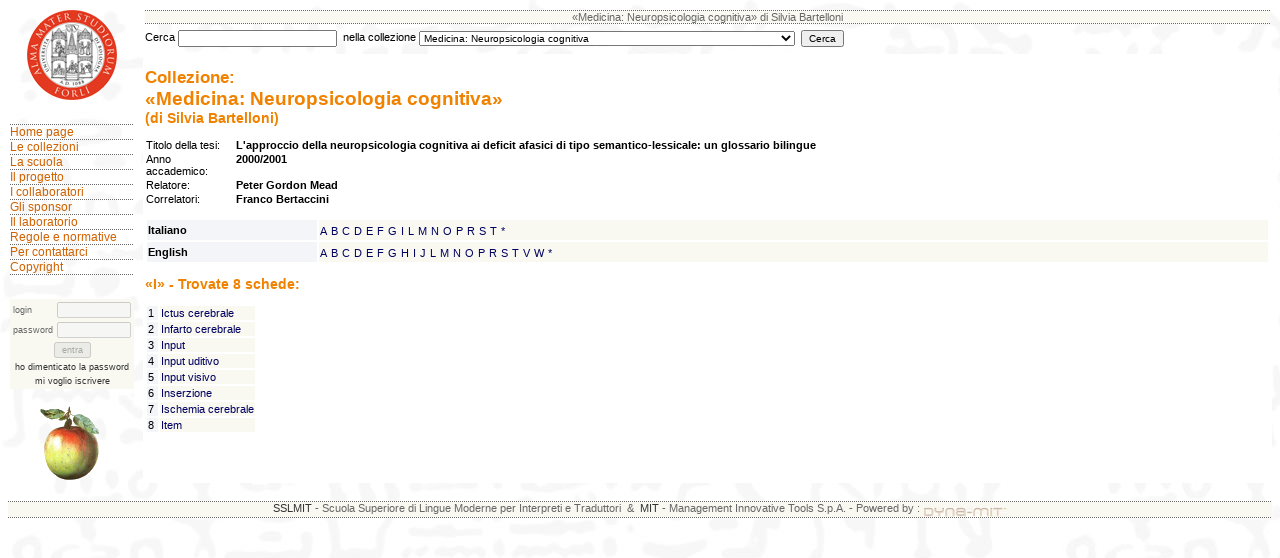

--- FILE ---
content_type: text/html; charset=UTF-8
request_url: https://leap.terminologia.it/restricted/list.php?lng=IT&c=51&qk1=TERMINE&qv1=I&qo1=prefix&tpl=tlist
body_size: 3232
content:
<html>
<head>
<link rel="SHORTCUT ICON" href="http://leap.terminologia.it/favicon.ico">
<link rel=stylesheet href="style.css" type="text/css">
<title>Medicina: Neuropsicologia cognitiva</title>
</head>
<body background="images/rosetta.jpg" bgcolor="#FFFFFF">
<table border="0" width="100%" cellpadding="2" cellspacing="0" class="std">
    <tr valign="top">
      <td width="120" rowspan="2" valign="top">
      <div align="center" style="width:100%"><img alt="Alma Mater Studiorum - Forl&igrave;" src="images/forli.gif"></div>
<br>
<br>
<table border="0" cellspacing="0" cellpadding="0" width="100%">

<tr><td background="images/box.gif" height="1"><img src="images/pixel.gif" height="1" width="1"></td></tr>

<tr><td><a href="index.php?tpl=home" class="menulink">Home page</a></td></tr>

<tr><td background="images/box.gif" height="1"><img src="images/pixel.gif" height="1" width="1"></td></tr>

<tr><td><a href="index.php?tpl=main" class="menulink">Le collezioni</a></td></tr>

<tr><td background="images/box.gif" height="1"><img src="images/pixel.gif" height="1" width="1"></td></tr>

<tr><td><a href="index.php?tpl=scuola" class="menulink">La scuola</a></td></tr>

<tr><td background="images/box.gif" height="1"><img src="images/pixel.gif" height="1" width="1"></td></tr>

<tr><td><a href="index.php?tpl=progetto" class="menulink">Il progetto</a></td></tr>

<tr><td background="images/box.gif" height="1"><img src="images/pixel.gif" height="1" width="1"></td></tr>

<tr><td><a href="index.php?tpl=collaboratori" class="menulink">I collaboratori</a></td></tr>

<tr><td background="images/box.gif" height="1"><img src="images/pixel.gif" height="1" width="1"></td></tr>

<tr><td><a href="index.php?tpl=sponsors" class="menulink">Gli sponsor</a></td></tr>

<tr><td background="images/box.gif" height="1"><img src="images/pixel.gif" height="1" width="1"></td></tr>

<tr><td><a href="http://terminologia.sslmit.unibo.it/" class="menulink">Il laboratorio</a></td></tr>

<tr><td background="images/box.gif" height="1"><img src="images/pixel.gif" height="1" width="1"></td></tr>

<tr><td><a href="index.php?tpl=normative" class="menulink">Regole e normative</a></td></tr>

<tr><td background="images/box.gif" height="1"><img src="images/pixel.gif" height="1" width="1"></td></tr>

<tr><td><a href="index.php?tpl=contattaci" class="menulink">Per contattarci</a></td></tr>

<tr><td background="images/box.gif" height="1"><img src="images/pixel.gif" height="1" width="1"></td></tr>

<tr><td><a href="index.php?tpl=copyright" class="menulink">Copyright</a></td></tr>

<tr><td background="images/box.gif" height="1"><img src="images/pixel.gif" height="1" width="1"></td></tr>

</table>
<br>
<br>

      <div disabled="on">
<table width="100%" bgcolor="#f9f9f2" class="small">
<form method="post" action="#">
<tr>
<td><font color="#666666">login</font></td>
<td align="right"><input type="TEXT" class="small" size="12"  disabled="on"></td>
</tr>
<tr>
<td><font color="#666666">password</font></td>
<td align="right"><input type="PASSWORD" class="small" size="12"  disabled="on"></td>
</tr>
<tr>
<td colspan="2" align="center"><input type="submit" class="small" value="entra"  disabled="on"></td>
</tr>
<tr>
<td colspan="2" align="center"><a  class="smalllink" name="11"><font color="#333333">ho dimenticato la password</font></a></td>
</tr>
<tr>
<td colspan="2" align="center"><a  class="smalllink" name="22"><font color="#333333">mi voglio iscrivere</font></a></td>
</tr>
</form>
</table></div>
      <br>
<table width="100%" cellspacing="0" cellpadding="0"><tr><td align="center">
<a href="index.php?tpl=home"><img src="images/petit_pomme.gif" border="0" alt="ceci n'est pas une pomme"></a>
</td></tr></table>

      </td>
      <td width="3" rowspan="2" valign="top">&nbsp;</td>
      <td width="*" valign="top">
        <table border="0" cellspacing="0" cellpadding="0" width="100%" class="gr">
        <tr><td background="images/box.gif" height="1" colspan="3"><img src="images/pixel.gif" height="1" width="1"></td></tr>
        <tr>
        <td bgcolor="#f9f9f2" align="center">&laquo;Medicina: Neuropsicologia cognitiva&raquo; di Silvia Bartelloni</td>
        </tr>
        <tr><td background="images/box.gif" height="1" colspan="3"><img src="images/pixel.gif" height="1" width="1"></td></tr>
        </table>
        <table border="0" cellspacing="0" cellpadding="0" width="100%" class="std">
<form action="list.php">
<tr><td height="6"><img src="images/pixel.gif" height="6" width="1"></td></tr>
<tr>
<td align="left">
<nobr>Cerca <input type="TEXT" name="q" value="" class="fldinput" size="24">&nbsp;
nella&nbsp;collezione&nbsp;<select class="fldinput" name="c" onChange="javascript:void(this.form.q.value = '')">
<option value="">Tutte le collezioni</option>

<option value="31" >Abbigliamento: Accessori: Calzature</option>

<option value="14" >Abbigliamento: Accessori: Calzature</option>

<option value="43" >Abbigliamento: Accessori: Cappelli</option>

<option value="20" >Abbigliamento: Biancheria intima</option>

<option value="38" >Abbigliamento: il settore della moda</option>

<option value="40" >Agricoltura e Diritto: Sicurezza Alimentare</option>

<option value="32" >Agricoltura: Enologia e degustazione</option>

<option value="22" >Agricoltura: Viticoltura e Enologia</option>

<option value="49" >Ambiente: Botanica e Zoologia</option>

<option value="2" >Ambiente: Botanica e Zoologia: Anfibi</option>

<option value="18" >Architettura ed Ecologia: Architettura bioclimatica</option>

<option value="25" >Arredamento: Imbottiti</option>

<option value="24" >Arte: Pittura e Restauro</option>

<option value="34" >Cucina: Pasticceria: Torte e dolci al cucchiaio</option>

<option value="15" >Diritto ed Informatica: Diritto Internet</option>

<option value="41" >Diritto: Diritto di famiglia</option>

<option value="45" >Diritto: Diritto di famiglia e Diritto di successione</option>

<option value="12" >Economia: Commercio elettronico</option>

<option value="29" >Economia: Leasing mobiliare</option>

<option value="42" >Economia: Situazione economica in Emilia Romagna</option>

<option value="11" >Edilizia: Decorazione ceramica</option>

<option value="10" >Edilizia: Serramenteria: Avvolgibili</option>

<option value="16" >Edilizia: Serramenteria: Avvolgibili</option>

<option value="50" >Finanza: Fondi comuni di investimento</option>

<option value="33" >Finanza: Investor Relations</option>

<option value="30" >Ingegneria elettronica: Elettrodomestici: Macchine da caffè espresso</option>

<option value="19" >Ingegneria meccanica: Il motore Aprilia</option>

<option value="3" >Ingegneria meccanica: Il motore Aprilia</option>

<option value="6" >Ingegneria meccanica: Industria petrolifera</option>

<option value="52" >Ingegneria meccanica: Meccanica agraria: Seminatrice a righe</option>

<option value="39" >Ingegneria meccanica: Nautica da riporto: Yacht a motore</option>

<option value="1" >Ingegneria meccanica: riduttori di velocità</option>

<option value="48" >Lavoro e Diritto: Sicurezza sul lavoro</option>

<option value="53" >Medicina e Psicologia: Tossicodipendenza</option>

<option value="13" >Medicina: Cardiologia: Ipertensione arteriosa</option>

<option value="23" >Medicina: Ematologia: Talassemie e trapianto del midollo osseo</option>

<option value="37" >Medicina: Macchine per autotrasfusione: Separatore cellulare per au&hellip;ria</option>

<option value="4" >Medicina: Nefrologia: Dialisi</option>

<option value="51" selected>Medicina: Neuropsicologia cognitiva</option>

<option value="28" >Medicina: Odontoiatria: Ceramica per protesi dentarie</option>

<option value="21" >Medicina: Oncoematologia pediatrica: Leucemia linfoblastica acuta</option>

<option value="26" >Medicina: Oncologia dermatologica: Melanoma e lesioni pigmentate cu&hellip;nee</option>

<option value="5" >Medicina: Ortopedia: Riabilitazione Lesioni Traumatiche della Tibio&hellip;ica</option>

<option value="44" >Veterinaria: Cinologia: Il Pastore Tedesco</option>

</select>&nbsp;
<!--
tra
<select class="fldinput" name="qt">
<option value="1">termini</option>
<option value="2">definizioni</option>
<option value="3">ovunque</option>
</select>
-->
<input type="submit" value="Cerca" class="fldinput"></nobr></td>
</tr>
</form>
</table>

      </td>
    </tr>
    <tr valign="top">
      <td valign="top" bgcolor="#FFFFFF">
      <br>
      <span class="title2">Collezione:</span><br>
      <span class="title1">&laquo;Medicina: Neuropsicologia cognitiva&raquo;</span><br>
      <span class="title3">(di Silvia Bartelloni)</span><br>
      <br>

      <table border="0" cellpadding="1" cellspacing="0" width="100%">
      <col width="90">
      <col width="*">
      
          <tr valign="top">
            <td class="std">Titolo della tesi:</td>
            <td><span class="title4">L'approccio della neuropsicologia cognitiva ai deficit afasici di tipo semantico-lessicale: un glossario bilingue</span></td>
          </tr>
      
      
          <tr valign="top">
            <td class="std">Anno accademico:</td>
            <td><span class="title4">2000/2001</span></td>
          </tr>
      
      
          <tr valign="top">
            <td class="std">Relatore:</td>
            <td><span class="title4">Peter Gordon Mead</span></td>
          </tr>
      
      
          <tr valign="top">
            <td class="std">Correlatori:</td>
            <td><span class="title4">Franco Bertaccini</span></td>
          </tr>
      
      
      </table>

      <br>
      <table border="0" width="100%">
      
          <tr>
            <td bgcolor="#f3f5f9"><span class="title4">Italiano</span></td>
            <td bgcolor="#f9f9f2">
                
                <a href="list.php?lng=IT&c=51&qk1=TERMINE&qv1=A&qo1=prefix&tpl=tlist" class="stdlink">A</a>
                
                <a href="list.php?lng=IT&c=51&qk1=TERMINE&qv1=B&qo1=prefix&tpl=tlist" class="stdlink">B</a>
                
                <a href="list.php?lng=IT&c=51&qk1=TERMINE&qv1=C&qo1=prefix&tpl=tlist" class="stdlink">C</a>
                
                <a href="list.php?lng=IT&c=51&qk1=TERMINE&qv1=D&qo1=prefix&tpl=tlist" class="stdlink">D</a>
                
                <a href="list.php?lng=IT&c=51&qk1=TERMINE&qv1=E&qo1=prefix&tpl=tlist" class="stdlink">E</a>
                
                <a href="list.php?lng=IT&c=51&qk1=TERMINE&qv1=F&qo1=prefix&tpl=tlist" class="stdlink">F</a>
                
                <a href="list.php?lng=IT&c=51&qk1=TERMINE&qv1=G&qo1=prefix&tpl=tlist" class="stdlink">G</a>
                
                <a href="list.php?lng=IT&c=51&qk1=TERMINE&qv1=I&qo1=prefix&tpl=tlist" class="stdlink">I</a>
                
                <a href="list.php?lng=IT&c=51&qk1=TERMINE&qv1=L&qo1=prefix&tpl=tlist" class="stdlink">L</a>
                
                <a href="list.php?lng=IT&c=51&qk1=TERMINE&qv1=M&qo1=prefix&tpl=tlist" class="stdlink">M</a>
                
                <a href="list.php?lng=IT&c=51&qk1=TERMINE&qv1=N&qo1=prefix&tpl=tlist" class="stdlink">N</a>
                
                <a href="list.php?lng=IT&c=51&qk1=TERMINE&qv1=O&qo1=prefix&tpl=tlist" class="stdlink">O</a>
                
                <a href="list.php?lng=IT&c=51&qk1=TERMINE&qv1=P&qo1=prefix&tpl=tlist" class="stdlink">P</a>
                
                <a href="list.php?lng=IT&c=51&qk1=TERMINE&qv1=R&qo1=prefix&tpl=tlist" class="stdlink">R</a>
                
                <a href="list.php?lng=IT&c=51&qk1=TERMINE&qv1=S&qo1=prefix&tpl=tlist" class="stdlink">S</a>
                
                <a href="list.php?lng=IT&c=51&qk1=TERMINE&qv1=T&qo1=prefix&tpl=tlist" class="stdlink">T</a>
                
<a 
href="list.php?lng=IT&c=51&qk1=TERMINE&qv1=&qo1=prefix&tpl=tlist"
class="stdlink">*</a>

            </td>
          </tr>
      
          <tr>
            <td bgcolor="#f3f5f9"><span class="title4">English</span></td>
            <td bgcolor="#f9f9f2">
                
                <a href="list.php?lng=EN&c=51&qk1=TERMINE&qv1=A&qo1=prefix&tpl=tlist" class="stdlink">A</a>
                
                <a href="list.php?lng=EN&c=51&qk1=TERMINE&qv1=B&qo1=prefix&tpl=tlist" class="stdlink">B</a>
                
                <a href="list.php?lng=EN&c=51&qk1=TERMINE&qv1=C&qo1=prefix&tpl=tlist" class="stdlink">C</a>
                
                <a href="list.php?lng=EN&c=51&qk1=TERMINE&qv1=D&qo1=prefix&tpl=tlist" class="stdlink">D</a>
                
                <a href="list.php?lng=EN&c=51&qk1=TERMINE&qv1=E&qo1=prefix&tpl=tlist" class="stdlink">E</a>
                
                <a href="list.php?lng=EN&c=51&qk1=TERMINE&qv1=F&qo1=prefix&tpl=tlist" class="stdlink">F</a>
                
                <a href="list.php?lng=EN&c=51&qk1=TERMINE&qv1=G&qo1=prefix&tpl=tlist" class="stdlink">G</a>
                
                <a href="list.php?lng=EN&c=51&qk1=TERMINE&qv1=H&qo1=prefix&tpl=tlist" class="stdlink">H</a>
                
                <a href="list.php?lng=EN&c=51&qk1=TERMINE&qv1=I&qo1=prefix&tpl=tlist" class="stdlink">I</a>
                
                <a href="list.php?lng=EN&c=51&qk1=TERMINE&qv1=J&qo1=prefix&tpl=tlist" class="stdlink">J</a>
                
                <a href="list.php?lng=EN&c=51&qk1=TERMINE&qv1=L&qo1=prefix&tpl=tlist" class="stdlink">L</a>
                
                <a href="list.php?lng=EN&c=51&qk1=TERMINE&qv1=M&qo1=prefix&tpl=tlist" class="stdlink">M</a>
                
                <a href="list.php?lng=EN&c=51&qk1=TERMINE&qv1=N&qo1=prefix&tpl=tlist" class="stdlink">N</a>
                
                <a href="list.php?lng=EN&c=51&qk1=TERMINE&qv1=O&qo1=prefix&tpl=tlist" class="stdlink">O</a>
                
                <a href="list.php?lng=EN&c=51&qk1=TERMINE&qv1=P&qo1=prefix&tpl=tlist" class="stdlink">P</a>
                
                <a href="list.php?lng=EN&c=51&qk1=TERMINE&qv1=R&qo1=prefix&tpl=tlist" class="stdlink">R</a>
                
                <a href="list.php?lng=EN&c=51&qk1=TERMINE&qv1=S&qo1=prefix&tpl=tlist" class="stdlink">S</a>
                
                <a href="list.php?lng=EN&c=51&qk1=TERMINE&qv1=T&qo1=prefix&tpl=tlist" class="stdlink">T</a>
                
                <a href="list.php?lng=EN&c=51&qk1=TERMINE&qv1=V&qo1=prefix&tpl=tlist" class="stdlink">V</a>
                
                <a href="list.php?lng=EN&c=51&qk1=TERMINE&qv1=W&qo1=prefix&tpl=tlist" class="stdlink">W</a>
                
<a 
href="list.php?lng=EN&c=51&qk1=TERMINE&qv1=&qo1=prefix&tpl=tlist"
class="stdlink">*</a>

            </td>
          </tr>
      
      </table>


      <br>
      <span class="title3">&laquo;I&raquo; - Trovate 8 schede:</span><br><br>
      <table border="0">
      
        <tr>
          <td bgcolor="#f3f5f9" class="std">1&nbsp;</td>
          <td bgcolor="#f9f9f2" class="std"><a href="index.php?c=51&s=47" class="stdlink">Ictus cerebrale</a></td>
        </tr>
        
      
        <tr>
          <td bgcolor="#f3f5f9" class="std">2&nbsp;</td>
          <td bgcolor="#f9f9f2" class="std"><a href="index.php?c=51&s=52" class="stdlink">Infarto cerebrale</a></td>
        </tr>
        
      
        <tr>
          <td bgcolor="#f3f5f9" class="std">3&nbsp;</td>
          <td bgcolor="#f9f9f2" class="std"><a href="index.php?c=51&s=340" class="stdlink">Input</a></td>
        </tr>
        
      
        <tr>
          <td bgcolor="#f3f5f9" class="std">4&nbsp;</td>
          <td bgcolor="#f9f9f2" class="std"><a href="index.php?c=51&s=329" class="stdlink">Input uditivo</a></td>
        </tr>
        
      
        <tr>
          <td bgcolor="#f3f5f9" class="std">5&nbsp;</td>
          <td bgcolor="#f9f9f2" class="std"><a href="index.php?c=51&s=339" class="stdlink">Input visivo</a></td>
        </tr>
        
      
        <tr>
          <td bgcolor="#f3f5f9" class="std">6&nbsp;</td>
          <td bgcolor="#f9f9f2" class="std"><a href="index.php?c=51&s=174" class="stdlink">Inserzione</a></td>
        </tr>
        
      
        <tr>
          <td bgcolor="#f3f5f9" class="std">7&nbsp;</td>
          <td bgcolor="#f9f9f2" class="std"><a href="index.php?c=51&s=38" class="stdlink">Ischemia cerebrale</a></td>
        </tr>
        
      
        <tr>
          <td bgcolor="#f3f5f9" class="std">8&nbsp;</td>
          <td bgcolor="#f9f9f2" class="std"><a href="index.php?c=51&s=528" class="stdlink">Item</a></td>
        </tr>
        <script>
            for (var i=0; i < 8 - 8; i++) document.write('<tr><td colspan="2" class="std">&nbsp;</td></tr>');
        </script>
      
      </table>

    </tr>
</table>


</td>
</tr>
</table>
<br>
<table border="0" cellspacing="0" cellpadding="0" width="100%" class="gr">
<tr><td background="images/box.gif" height="1"><img src="images/pixel.gif" height="1" width="1"></td></tr>
<tr>
<td bgcolor="#f9f9f2" align="center"><span class="gr"><a href="http://www.sslmit.unibo.it/" class="grlink">SSLMIT</a> - Scuola Superiore di Lingue Moderne per Interpreti e Traduttori &nbsp;&amp;&nbsp; <a href="http://www.mit.it/" class="grlink">MIT</a> - Management Innovative Tools S.p.A.
- <nobr>Powered by : <a href="http://www.mit.it"><img src="images/dynamit_small.gif" border="0" align="middle" alt="Powered by DynaMIT"></a></nobr></span></td>
</tr>
<tr><td background="images/box.gif" height="1"><img src="images/pixel.gif" height="1" width="1"></td></tr>
</table>

</body>
<html>


--- FILE ---
content_type: text/css
request_url: https://leap.terminologia.it/restricted/style.css
body_size: 633
content:
.lstlinkcurrent {  
  font-family: "Trebuchet MS", Tahoma, Verdana, Arial, Helvetica, sans-serif; 
  font-size: 11px;
  text-decoration: none;
  color: #F08200;
}

.lstlinkcurrent:hover {  
  font-family: "Trebuchet MS", Tahoma, Verdana, Arial, Helvetica, sans-serif; 
  font-size: 11px;
  text-decoration: underline;
  color: #F08200;
}

.lstlinkcurrent:visited {  
  font-family:  "Trebuchet MS", Tahoma, Verdana, Arial, Helvetica, sans-serif; 
  font-size: 11px;
  color: #F08200;
}

.lstlink {  
  font-family: "Trebuchet MS", Tahoma, Verdana, Arial, Helvetica, sans-serif; 
  font-size: 11px;
  text-decoration: none;
  color: #000000;
}

.lstlink:hover {  
  font-family: "Trebuchet MS", Tahoma, Verdana, Arial, Helvetica, sans-serif; 
  font-size: 11px;
  text-decoration: underline;
  color: #000000;
}

.lstlink:visited {  
  font-family:  "Trebuchet MS", Tahoma, Verdana, Arial, Helvetica, sans-serif; 
  font-size: 11px;
  color: #000000;
}

.lst {  
  font-family: "Trebuchet MS", Tahoma, Verdana, Arial, Helvetica, sans-serif; 
  font-size: 11px;
  color: #000000;
}


.autolink {  
  font-family: Tahoma, Verdana, Arial, Helvetica, sans-serif; 
  font-size: 11px;
  text-decoration: none;
  color: blue;
}

.autolink:hover {  
  font-family: Tahoma, Verdana, Arial, Helvetica, sans-serif; 
  font-size: 11px;
  text-decoration: underline;
  color: blue;
}

.autolink:visited {  
  font-family: Tahoma, Verdana, Arial, Helvetica, sans-serif; 
  font-size: 11px;
  color: #0000D0;
}


.stdlink {  
  font-family: Tahoma, Verdana, Arial, Helvetica, sans-serif; 
  font-size: 11px;
  text-decoration: none;
  color: #000060;
}

.stdlink:visited {  
  font-family: Tahoma, Verdana, Arial, Helvetica, sans-serif; 
  font-size: 11px;
  color: #000060;
}

.stdlink:hover {  
  font-family: Tahoma, Verdana, Arial, Helvetica, sans-serif; 
  font-size: 11px;
  text-decoration: underline;
  color: #000060;
}

.std {  
  font-family: Tahoma, Verdana, Arial, Helvetica, sans-serif; 
  font-size: 11px;
}

.grlink {  
  font-family: Tahoma, Verdana, Arial, Helvetica, sans-serif; 
  font-size: 11px;
  text-decoration: none;
  color: #333333;
}

.grlink:visited {  
  font-family: Tahoma, Verdana, Arial, Helvetica, sans-serif; 
  font-size: 11px;
  color: #333333;
}

.grlink:hover {  
  font-family: Tahoma, Verdana, Arial, Helvetica, sans-serif; 
  font-size: 11px;
  text-decoration: underline;
  color: #333333;
}


.gr {  
  font-family: Tahoma, Verdana, Arial, Helvetica, sans-serif; 
  font-size: 11px;
  color: #666666;
}

.title0 {  
  font-family: Tahoma, Verdana, Arial, Helvetica, sans-serif; 
  font-size: 20px; 
  font-weight: bold;
  color: #F08200;
}

.title1 {  
  font-family: Tahoma, Verdana, Arial, Helvetica, sans-serif; 
  font-size: 19px; 
  font-weight: bold;
  color: #F08200;
}

.title2 {  
  font-family: Tahoma, Verdana, Arial, Helvetica, sans-serif; 
  font-size: 17px; 
  font-weight: bold;
  color: #F08200;
}

.title3 {  
  font-family: Tahoma, Verdana, Arial, Helvetica, sans-serif; 
  font-size: 14px; 
  font-weight: bold;
  color: #F08200;
}

.title3link {
  font-family: Tahoma, Verdana, Arial, Helvetica, sans-serif; 
  font-size: 14px; 
  font-weight: bold;
  color: #F08200;
  text-decoration: none;
}
.title3link:hover {
  font-family: Tahoma, Verdana, Arial, Helvetica, sans-serif; 
  font-size: 14px; 
  font-weight: bold;
  color: #F08200;
  text-decoration: underline;
}
.title3link:selected {
  font-family: Tahoma, Verdana, Arial, Helvetica, sans-serif; 
  font-size: 14px; 
  font-weight: bold;
  color: #F08200;
}


.title4 {
  font-family: "Trebuchet Ms", Tahoma, Verdana, Arial, Helvetica, sans-serif; 
  font-size: 11px; 
  font-weight: bold;
}

.popimagetitle {  
  font-family: Verdana, Arial, Helvetica, sans-serif; 
  font-size: 13px; 
  font-weight: bold;
  color: #000000;
}

.fldinput {
  font-family: Tahoma, Verdana, Arial, Helvetica, sans-serif; 
  font-size: 10px;
  vertical-align: middle;
}

.login {
  font-family: Tahoma, Verdana, Arial, Helvetica, sans-serif; 
  font-size: 9px;
  vertical-align: middle;
}

.small {
  font-family: Tahoma, Verdana, Arial, Helvetica, sans-serif; 
  font-size: 9px;
}

.smalllink {
  font-family: Tahoma, Verdana, Arial, Helvetica, sans-serif; 
  text-decoration: none;
  font-size: 9px;
}
.smalllink:hover {
  font-family: Tahoma, Verdana, Arial, Helvetica, sans-serif; 
  text-decoration: underline;
  font-size: 9px;
}
.smalllink:selected {
  font-family: Tahoma, Verdana, Arial, Helvetica, sans-serif; 
  font-size: 9px;
}


.menulink {  
  font-family: Tahoma, Verdana, Arial, Helvetica, sans-serif; 
  font-size: 12px;
  text-decoration: none;
  color: #D06200;
}

.menulink:visited {  
  font-family: Tahoma, Verdana, Arial, Helvetica, sans-serif; 
  font-size: 12px;
  color: #D06200;
}

.menulink:hover {  
  font-family: Tahoma, Verdana, Arial, Helvetica, sans-serif; 
  font-size: 12px;
  text-decoration: underline;
  color: #D06200;
}

.menu {  
  font-family: Tahoma, Verdana, Arial, Helvetica, sans-serif; 
  font-size: 12px;
  color: #D06200;
}

.menubar {  
  font-family: Tahoma, Verdana, Arial, Helvetica, sans-serif; 
  font-size: 12px;
  color: #D06200;
  cursor: hand;
}

.menubar:hover {  
  font-family: Tahoma, Verdana, Arial, Helvetica, sans-serif; 
  font-size: 12px;
  color: #D06200;
}

.blacklink {
  text-decoration: none;	
  color: #000000;
}

.blacklink:hover {
  text-decoration: underline;
  color: #000000;
}

.blacklink:visited {
  color: #000000;
}

.lbl {
  filter:alpha(opacity=50,enabled=1);
  background: f3f5f9;
}

.fld {
  filter:alpha(opacity=50,enabled=1);
  background: f9f9f2;
}

